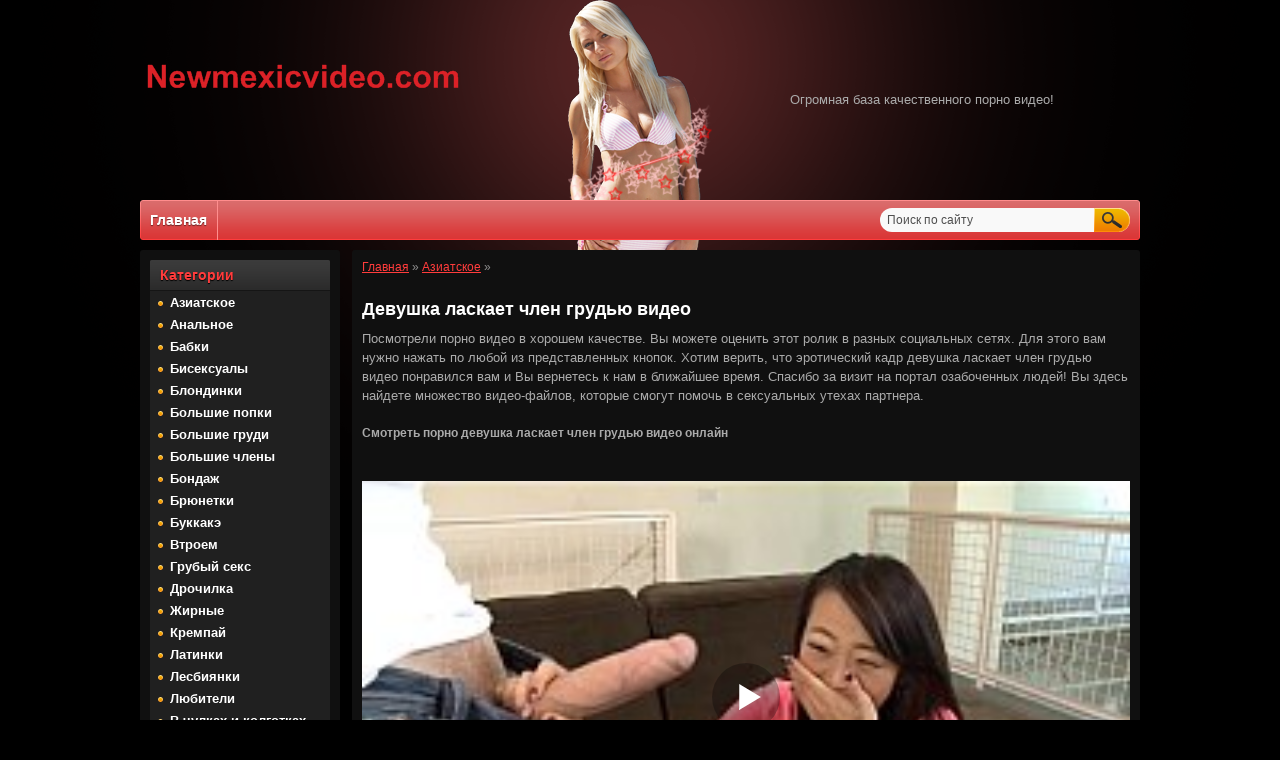

--- FILE ---
content_type: text/html; charset=utf-8
request_url: https://newmexicvideo.com/9683-devushka-laskaet-chlen-grudyu-video.html
body_size: 5149
content:
<!DOCTYPE html PUBLIC "-//W3C//DTD XHTML 1.0 Transitional//EN" "http://www.w3.org/TR/xhtml1/DTD/xhtml1-transitional.dtd">
<html xmlns="http://www.w3.org/1999/xhtml">
<head>
<meta http-equiv="Content-Type" content="text/html; charset=utf-8" />
<title>Девушка ласкает член грудью видео</title>
<meta name="description" content="Девушка ласкает член грудью видео" />

<meta property="og:site_name" content="Лучшее порно смотреть онлайн в хорошем качестве бесплатно без регистрации" />
<meta property="og:type" content="article" />
<meta property="og:title" content="Девушка ласкает член грудью видео" />
<meta property="og:url" content="http://newmexicvideo.com/9683-devushka-laskaet-chlen-grudyu-video.html" />
<link rel="search" type="application/opensearchdescription+xml" href="https://newmexicvideo.com/engine/opensearch.php" title="Лучшее порно смотреть онлайн в хорошем качестве бесплатно без регистрации" />
<link rel="alternate" type="application/rss+xml" title="Лучшее порно смотреть онлайн в хорошем качестве бесплатно без регистрации" href="https://newmexicvideo.com/rss.xml" />
<link rel="canonical" href="https://newmexicvideo.com/9683-devushka-laskaet-chlen-grudyu-video.html" />

<link rel="alternate" media="only screen and (max-width: 640px)" href="https://newmexicvideo.org/9683-devushka-laskaet-chlen-grudyu-video.html" />

<script type="text/javascript" src="/engine/classes/js/jquery.js"></script>
<script type="text/javascript" src="/engine/classes/js/jqueryui.js"></script>
<script type="text/javascript" src="/engine/classes/js/dle_js.js"></script>
<link rel="icon" href="/templates/HotGirls/images/favicon.png" type="image/x-icon" /> 
<link rel="shortcut icon" href="/templates/HotGirls/images/favicon.png" type="image/x-icon" />
<link media="screen" href="/templates/HotGirls/css/style.css" type="text/css" rel="stylesheet" />
<link media="screen" href="/templates/HotGirls/css/engine.css" type="text/css" rel="stylesheet" />
    <link href="css/custom.css" rel="stylesheet">
<script src="/playerjs.js" ></script>
<script>var prerolls = 'id:clickadilla9341 or id:buymedia9354';</script>

<meta name="viewport" content="width=device-width, initial-scale=1.0">
<script type="text/javascript" src="/templates/HotGirls/js/menu.js"></script>

</head>
<body>
<div id="in-toolbar"><a id="menu-btn"><span id="hamburger"></span></a></div>
<div id="container">
 <div id="header">
  <div class="logo">
    <a href="/" title="Главная" rel="nofollow"><img src="/templates/HotGirls/images/logo.png" alt="" /></a>
  </div>
  <div class="about">Огромная база качественного порно видео!</div>
 </div>
   <div class="nav"><!-- ГОРИЗОНТАЛЬНОЕ МЕНЮ -->
   <ul>
    <li><a href="/" class="first" rel="nofollow">Главная</a></li> 
    	
   </ul>
   <div class="searchblock">
   <ul>
   <form method="post">
   <input type="hidden" name="do" value="search" />
   <input type="hidden" name="subaction" value="search" />
   <li><input id="story" name="story" type="text" value="Поиск по сайту" onfocus='if (this.value == "Поиск по сайту") { this.value=""; }' onblur='if (this.value == "") { this.value="Поиск по сайту"; }' class="searchform"></li>
   <li class="searchbt"><input title="Найти" alt="Найти" type="image" src="/templates/HotGirls/images/spacer.gif" /></li>
   </form>
   </ul>
   </div>
  </div> <!-- КОНЕЦ ГОРИЗОНТАЛЬНОГО МЕНЮ -->
 <div id="content">
  <div id="left">
   <div class="sideblock">
   <div class="sideheader dmobile">Категории</div>
    <div class="menu" id="menu-head">
    <ul class="megamenu"><li><a href="/asian/">Азиатское</a></li><li><a href="/anal/">Анальное</a></li><li><a href="/babuli/">Бабки</a></li><li><a href="/biseksualy/">Бисексуалы</a></li><li><a href="/blondinki/">Блондинки</a></li><li><a href="/popy/">Большие попки</a></li><li><a href="/doyki/">Большие груди</a></li><li><a href="/chleny/">Большие члены</a></li><li><a href="/bondazh/">Бондаж</a></li><li><a href="/bryunetki/">Брюнетки</a></li><li><a href="/bukkake/">Буккакэ</a></li><li><a href="/vtroem/">Втроем</a></li><li><a href="/grubyy-seks/">Грубый секс</a></li><li><a href="/handjob/">Дрочилка</a></li><li><a href="/zhirnye/">Жирные</a></li><li><a href="/criempie/">Кремпай</a></li><li><a href="/latinki/">Латинки</a></li><li><a href="/lesbiyanki/">Лесбиянки</a></li><li><a href="/lyubiteli/">Любители</a></li><li><a href="/v-chulkah-kolgotkah/">В чулках и колготках</a></li><li><a href="/mamki/">Мамки</a></li><li><a href="/masturbaciya/">Мастурбация</a></li><li><a href="/rasy/">Межрассовое</a></li><li><a href="/molodezh/">Молодые</a></li><li><a href="/negrityanki/">Негритянки</a></li><li><a href="/otsos/">Оральный секс</a></li><li><a href="/orgii/">Оргии</a></li><li><a href="/public/">Публичное</a></li><li><a href="/russkie/">Русские</a></li><li><a href="/ryzhie/">Рыжие</a></li></ul>
    </div>
   <div class="clear"></div>
   </div> 
  </div>
  <div id="right">
   <table width="100%" cellspacing="0" padding="0" border="0"><tr><td>  
  <div class="speedbar"><span id="dle-speedbar"><span itemscope itemtype="http://data-vocabulary.org/Breadcrumb"><a href="https://newmexicvideo.com/" itemprop="url"><span itemprop="title">Главная</span></a></span> » <span itemscope itemtype="http://data-vocabulary.org/Breadcrumb"><a href="https://newmexicvideo.com/asian/" itemprop="url"><span itemprop="title">Азиатское</span></a></span> &raquo; </span></div>
  <div class="kontent"><br/></div>
  
  
  <div id='dle-content'><div class="story">
 <div class="full-story">
  <table width="100%" cellspacing="0" padding="0" border="0">
   <tr>
    <td>
     <h1 class="post-title"><span id="news-title">Девушка ласкает член грудью видео</span></h1>
	 Посмотрели порно видео в хорошем качестве. Вы можете оценить этот ролик в разных социальных сетях. Для этого вам нужно нажать по любой из представленных кнопок. Хотим верить, что эротический кадр девушка ласкает член грудью видео понравился вам и Вы вернетесь к нам в ближайшее время. Спасибо за визит на портал озабоченных людей! Вы здесь найдете множество видео-файлов, которые смогут помочь в сексуальных утехах партнера. 
      <br/><br/>
	  <h2>Смотреть порно девушка ласкает член грудью видео онлайн</h2><br/><br/>
	  <div id="tnplayer"><div id="my-player" style="text-align: center"><div style="width: 100%;position: relative;background: #000;"><img  style="margin: 25%;" src="/loading.gif"></div></div>
</div>
      <script type="text/javascript">
       function getplayer(id){
         $.post("/video2.php",{id:id},function(d){
           $("#my-player").html(d);
         });
       }
       getplayer( "9683");
      </script><br>
     <div class="post-info">
      <div class="info1">
       <span>Просмотров: <b>0</b></span> 
      </div>
      <div class="info1"> 	 
	   	  
      	  
      </div>
      <div class="info2">  
	  <script src="//yastatic.net/es5-shims/0.0.2/es5-shims.min.js"></script>
<script src="//yastatic.net/share2/share.js"></script>
<div class="ya-share2" data-services="collections,vkontakte,facebook,odnoklassniki,moimir,twitter,lj"></div>
</div>
      <div class="clear"></div>     
     </div>
    </td>
   </tr>
   <tr>
    <td>  </td>
   </tr>   
  </table>
 <div align="center"></div>
 </div>
 <div class="related-block">
 <div class="related-title"><h3>Смотреть похожее порно</h3><br/></div>
<div class="related">
<a href="https://newmexicvideo.com/322182-devushka-nezhno-laskaet-chlen.html" title="Девушка нежно ласкает член" rel="nofollow">
<img src="/templates/HotGirls/images/spacer.gif" style="background:url(/uploads/posts/2016-12/3722146.jpg) no-repeat; background-size: cover;-webkit-background-size:cover; -o-background-size:cover; -moz-background-size: cover;filter: progid:DXImageTransform.Microsoft.AlphaImageLoader(src='/uploads/posts/2016-12/3722146.jpg', sizingMethod='scale');
-ms-filter: "progid:DXImageTransform.Microsoft.AlphaImageLoader(src='/uploads/posts/2016-12/3722146.jpg', sizingMethod='scale')";"></a>
<a href="https://newmexicvideo.com/322182-devushka-nezhno-laskaet-chlen.html" title="Девушка нежно ласкает член"><div class="rltd">Девушка нежно ласкает член</div></a>
</div><div class="related">
<a href="https://newmexicvideo.com/220610-devushka-nezhno-laskaet-rukami-chlen.html" title="Девушка нежно ласкает руками член" rel="nofollow">
<img src="/templates/HotGirls/images/spacer.gif" style="background:url(/uploads/posts/2015-12/7437661.jpg) no-repeat; background-size: cover;-webkit-background-size:cover; -o-background-size:cover; -moz-background-size: cover;filter: progid:DXImageTransform.Microsoft.AlphaImageLoader(src='/uploads/posts/2015-12/7437661.jpg', sizingMethod='scale');
-ms-filter: "progid:DXImageTransform.Microsoft.AlphaImageLoader(src='/uploads/posts/2015-12/7437661.jpg', sizingMethod='scale')";"></a>
<a href="https://newmexicvideo.com/220610-devushka-nezhno-laskaet-rukami-chlen.html" title="Девушка нежно ласкает руками член"><div class="rltd">Девушка нежно ласкает руками член</div></a>
</div><div class="related">
<a href="https://newmexicvideo.com/99614-devushka-laskaet-chlen-svoey-popkoy.html" title="Девушка ласкает член своей попкой" rel="nofollow">
<img src="/templates/HotGirls/images/spacer.gif" style="background:url(/uploads/posts/2016-12/5185590.jpg) no-repeat; background-size: cover;-webkit-background-size:cover; -o-background-size:cover; -moz-background-size: cover;filter: progid:DXImageTransform.Microsoft.AlphaImageLoader(src='/uploads/posts/2016-12/5185590.jpg', sizingMethod='scale');
-ms-filter: "progid:DXImageTransform.Microsoft.AlphaImageLoader(src='/uploads/posts/2016-12/5185590.jpg', sizingMethod='scale')";"></a>
<a href="https://newmexicvideo.com/99614-devushka-laskaet-chlen-svoey-popkoy.html" title="Девушка ласкает член своей попкой"><div class="rltd">Девушка ласкает член своей попкой</div></a>
</div><div class="related">
<a href="https://newmexicvideo.com/302939-devushka-laskaet-rukoy-chlen-porno.html" title="Девушка ласкает рукой член порно" rel="nofollow">
<img src="/templates/HotGirls/images/spacer.gif" style="background:url(/uploads/posts/2014-09/7327926.jpg) no-repeat; background-size: cover;-webkit-background-size:cover; -o-background-size:cover; -moz-background-size: cover;filter: progid:DXImageTransform.Microsoft.AlphaImageLoader(src='/uploads/posts/2014-09/7327926.jpg', sizingMethod='scale');
-ms-filter: "progid:DXImageTransform.Microsoft.AlphaImageLoader(src='/uploads/posts/2014-09/7327926.jpg', sizingMethod='scale')";"></a>
<a href="https://newmexicvideo.com/302939-devushka-laskaet-rukoy-chlen-porno.html" title="Девушка ласкает рукой член порно"><div class="rltd">Девушка ласкает рукой член порно</div></a>
</div><div class="related">
<a href="https://newmexicvideo.com/341327-devushka-minet-sperma-laskaet-chlen-foto.html" title="Девушка минет сперма ласкает член фото" rel="nofollow">
<img src="/templates/HotGirls/images/spacer.gif" style="background:url(/uploads/posts/2015-04/4978861.jpg) no-repeat; background-size: cover;-webkit-background-size:cover; -o-background-size:cover; -moz-background-size: cover;filter: progid:DXImageTransform.Microsoft.AlphaImageLoader(src='/uploads/posts/2015-04/4978861.jpg', sizingMethod='scale');
-ms-filter: "progid:DXImageTransform.Microsoft.AlphaImageLoader(src='/uploads/posts/2015-04/4978861.jpg', sizingMethod='scale')";"></a>
<a href="https://newmexicvideo.com/341327-devushka-minet-sperma-laskaet-chlen-foto.html" title="Девушка минет сперма ласкает член фото"><div class="rltd">Девушка минет сперма ласкает член фото</div></a>
</div><div class="related">
<a href="https://newmexicvideo.com/347315-video-laskaet-chlen-do-orgazma.html" title="Видео ласкает член до оргазма" rel="nofollow">
<img src="/templates/HotGirls/images/spacer.gif" style="background:url(/uploads/posts/2014-05/8029508.jpg) no-repeat; background-size: cover;-webkit-background-size:cover; -o-background-size:cover; -moz-background-size: cover;filter: progid:DXImageTransform.Microsoft.AlphaImageLoader(src='/uploads/posts/2014-05/8029508.jpg', sizingMethod='scale');
-ms-filter: "progid:DXImageTransform.Microsoft.AlphaImageLoader(src='/uploads/posts/2014-05/8029508.jpg', sizingMethod='scale')";"></a>
<a href="https://newmexicvideo.com/347315-video-laskaet-chlen-do-orgazma.html" title="Видео ласкает член до оргазма"><div class="rltd">Видео ласкает член до оргазма</div></a>
</div><div class="related">
<a href="https://newmexicvideo.com/102793-video-laskaet-chlen-muzhu.html" title="Видео ласкает член мужу" rel="nofollow">
<img src="/templates/HotGirls/images/spacer.gif" style="background:url(/uploads/posts/2013-08/4684226.jpg) no-repeat; background-size: cover;-webkit-background-size:cover; -o-background-size:cover; -moz-background-size: cover;filter: progid:DXImageTransform.Microsoft.AlphaImageLoader(src='/uploads/posts/2013-08/4684226.jpg', sizingMethod='scale');
-ms-filter: "progid:DXImageTransform.Microsoft.AlphaImageLoader(src='/uploads/posts/2013-08/4684226.jpg', sizingMethod='scale')";"></a>
<a href="https://newmexicvideo.com/102793-video-laskaet-chlen-muzhu.html" title="Видео ласкает член мужу"><div class="rltd">Видео ласкает член мужу</div></a>
</div><div class="related">
<a href="https://newmexicvideo.com/213846-kak-devushka-laskaet-sebya-video.html" title="Как девушка ласкает себя видео" rel="nofollow">
<img src="/templates/HotGirls/images/spacer.gif" style="background:url(/uploads/posts/2014-03/6976275.jpg) no-repeat; background-size: cover;-webkit-background-size:cover; -o-background-size:cover; -moz-background-size: cover;filter: progid:DXImageTransform.Microsoft.AlphaImageLoader(src='/uploads/posts/2014-03/6976275.jpg', sizingMethod='scale');
-ms-filter: "progid:DXImageTransform.Microsoft.AlphaImageLoader(src='/uploads/posts/2014-03/6976275.jpg', sizingMethod='scale')";"></a>
<a href="https://newmexicvideo.com/213846-kak-devushka-laskaet-sebya-video.html" title="Как девушка ласкает себя видео"><div class="rltd">Как девушка ласкает себя видео</div></a>
</div><div class="related">
<a href="https://newmexicvideo.com/195098-laskaet-nezhno-chlen-rukami-video.html" title="Ласкает нежно член руками видео" rel="nofollow">
<img src="/templates/HotGirls/images/spacer.gif" style="background:url(/uploads/posts/2013-11/7849849.jpg) no-repeat; background-size: cover;-webkit-background-size:cover; -o-background-size:cover; -moz-background-size: cover;filter: progid:DXImageTransform.Microsoft.AlphaImageLoader(src='/uploads/posts/2013-11/7849849.jpg', sizingMethod='scale');
-ms-filter: "progid:DXImageTransform.Microsoft.AlphaImageLoader(src='/uploads/posts/2013-11/7849849.jpg', sizingMethod='scale')";"></a>
<a href="https://newmexicvideo.com/195098-laskaet-nezhno-chlen-rukami-video.html" title="Ласкает нежно член руками видео"><div class="rltd">Ласкает нежно член руками видео</div></a>
</div><div class="related">
<a href="https://newmexicvideo.com/200113-skachat-video-devushka-laskaet-pisyu.html" title="Скачать видео девушка ласкает писю" rel="nofollow">
<img src="/templates/HotGirls/images/spacer.gif" style="background:url(/uploads/posts/2016-07/9944477.jpg) no-repeat; background-size: cover;-webkit-background-size:cover; -o-background-size:cover; -moz-background-size: cover;filter: progid:DXImageTransform.Microsoft.AlphaImageLoader(src='/uploads/posts/2016-07/9944477.jpg', sizingMethod='scale');
-ms-filter: "progid:DXImageTransform.Microsoft.AlphaImageLoader(src='/uploads/posts/2016-07/9944477.jpg', sizingMethod='scale')";"></a>
<a href="https://newmexicvideo.com/200113-skachat-video-devushka-laskaet-pisyu.html" title="Скачать видео девушка ласкает писю"><div class="rltd">Скачать видео девушка ласкает писю</div></a>
</div>
<div class="related">
<a href="https://newmexicvideo.com/9559-yak-vlamoyut-tolok-porno.html" title="Як вламоють тьолок порно" rel="nofollow">
<img src="/templates/HotGirls/images/spacer.gif" style="background:url(/uploads/posts/2015-07/4476161.jpg) no-repeat; background-size: cover;-webkit-background-size:cover; -o-background-size:cover; -moz-background-size: cover;filter: progid:DXImageTransform.Microsoft.AlphaImageLoader(src='/uploads/posts/2015-07/4476161.jpg', sizingMethod='scale');
-ms-filter: "progid:DXImageTransform.Microsoft.AlphaImageLoader(src='/uploads/posts/2015-07/4476161.jpg', sizingMethod='scale')";"></a>
<a href="https://newmexicvideo.com/9559-yak-vlamoyut-tolok-porno.html" title="Як вламоють тьолок порно"><div class="rltd">Як вламоють тьолок порно</div></a>
</div><div class="related">
<a href="https://newmexicvideo.com/9548-trakhali-ee-vse-v-klubnom-tualete.html" title="Трахали ее все в клубном туалете" rel="nofollow">
<img src="/templates/HotGirls/images/spacer.gif" style="background:url(/uploads/posts/2016-09/7377615.jpg) no-repeat; background-size: cover;-webkit-background-size:cover; -o-background-size:cover; -moz-background-size: cover;filter: progid:DXImageTransform.Microsoft.AlphaImageLoader(src='/uploads/posts/2016-09/7377615.jpg', sizingMethod='scale');
-ms-filter: "progid:DXImageTransform.Microsoft.AlphaImageLoader(src='/uploads/posts/2016-09/7377615.jpg', sizingMethod='scale')";"></a>
<a href="https://newmexicvideo.com/9548-trakhali-ee-vse-v-klubnom-tualete.html" title="Трахали ее все в клубном туалете"><div class="rltd">Трахали ее все в клубном туалете</div></a>
</div><div class="related">
<a href="https://newmexicvideo.com/9546-zhrochit-drugu.html" title="Жрочит другу" rel="nofollow">
<img src="/templates/HotGirls/images/spacer.gif" style="background:url(/uploads/posts/2016-07/7731475.jpg) no-repeat; background-size: cover;-webkit-background-size:cover; -o-background-size:cover; -moz-background-size: cover;filter: progid:DXImageTransform.Microsoft.AlphaImageLoader(src='/uploads/posts/2016-07/7731475.jpg', sizingMethod='scale');
-ms-filter: "progid:DXImageTransform.Microsoft.AlphaImageLoader(src='/uploads/posts/2016-07/7731475.jpg', sizingMethod='scale')";"></a>
<a href="https://newmexicvideo.com/9546-zhrochit-drugu.html" title="Жрочит другу"><div class="rltd">Жрочит другу</div></a>
</div><div class="related">
<a href="https://newmexicvideo.com/9539-korelevskiy-minet.html" title="Корелевский минет" rel="nofollow">
<img src="/templates/HotGirls/images/spacer.gif" style="background:url(/uploads/posts/2016-01/9190469.jpg) no-repeat; background-size: cover;-webkit-background-size:cover; -o-background-size:cover; -moz-background-size: cover;filter: progid:DXImageTransform.Microsoft.AlphaImageLoader(src='/uploads/posts/2016-01/9190469.jpg', sizingMethod='scale');
-ms-filter: "progid:DXImageTransform.Microsoft.AlphaImageLoader(src='/uploads/posts/2016-01/9190469.jpg', sizingMethod='scale')";"></a>
<a href="https://newmexicvideo.com/9539-korelevskiy-minet.html" title="Корелевский минет"><div class="rltd">Корелевский минет</div></a>
</div><div class="related">
<a href="https://newmexicvideo.com/9514-chto-delat-nachinayuschemu-geyu.html" title="Что делать начинающему гею" rel="nofollow">
<img src="/templates/HotGirls/images/spacer.gif" style="background:url(/uploads/posts/2016-04/11481487.jpg) no-repeat; background-size: cover;-webkit-background-size:cover; -o-background-size:cover; -moz-background-size: cover;filter: progid:DXImageTransform.Microsoft.AlphaImageLoader(src='/uploads/posts/2016-04/11481487.jpg', sizingMethod='scale');
-ms-filter: "progid:DXImageTransform.Microsoft.AlphaImageLoader(src='/uploads/posts/2016-04/11481487.jpg', sizingMethod='scale')";"></a>
<a href="https://newmexicvideo.com/9514-chto-delat-nachinayuschemu-geyu.html" title="Что делать начинающему гею"><div class="rltd">Что делать начинающему гею</div></a>
</div>
</div>
</div>
 </div>      

  
  <div class="hblock">
  <div class="htitle">ПОПУЛЯРНОЕ</div>
   
   <div class="clear"></div>
  </div>
  <div class="clear"></div>
  
  
    <div class="hblock">
  <div class="htitle">НОВИНКИ</div>
   <div class="short-story">
<a href="https://newmexicvideo.com/354862-flesh-igry-dlya-vzroslykh-s-monstrami.html" title="Тайские секс игры" rel="nofollow">
<img src="/templates/HotGirls/images/spacer.gif" style="background:url(/uploads/posts/2016-01/7393960.jpg) no-repeat; background-size: cover;-webkit-background-size:cover; -o-background-size:cover; -moz-background-size: cover;filter: progid:DXImageTransform.Microsoft.AlphaImageLoader(src='/uploads/posts/2016-01/7393960.jpg', sizingMethod='scale');
-ms-filter: "progid:DXImageTransform.Microsoft.AlphaImageLoader(src='/uploads/posts/2016-01/7393960.jpg', sizingMethod='scale')";" /></a>
<a href="https://newmexicvideo.com/354862-flesh-igry-dlya-vzroslykh-s-monstrami.html" title="Тайские секс игры"><div class="short-title">Тайские секс игры</div></a>
</div><div class="short-story">
<a href="https://newmexicvideo.com/324854-foto-sosuschikh-chlen-doma.html" title="Азиатский старик вспомнил молодость в порно" rel="nofollow">
<img src="/templates/HotGirls/images/spacer.gif" style="background:url(/uploads/posts/2015-12/5929415.jpg) no-repeat; background-size: cover;-webkit-background-size:cover; -o-background-size:cover; -moz-background-size: cover;filter: progid:DXImageTransform.Microsoft.AlphaImageLoader(src='/uploads/posts/2015-12/5929415.jpg', sizingMethod='scale');
-ms-filter: "progid:DXImageTransform.Microsoft.AlphaImageLoader(src='/uploads/posts/2015-12/5929415.jpg', sizingMethod='scale')";" /></a>
<a href="https://newmexicvideo.com/324854-foto-sosuschikh-chlen-doma.html" title="Азиатский старик вспомнил молодость в порно"><div class="short-title">Азиатский старик вспомнил молодость в порно</div></a>
</div><div class="short-story">
<a href="https://newmexicvideo.com/333401-pornukha-telok-foto.html" title="Порнуха телок в оргии инцеста" rel="nofollow">
<img src="/templates/HotGirls/images/spacer.gif" style="background:url(/uploads/posts/2016-07/9111931.jpg) no-repeat; background-size: cover;-webkit-background-size:cover; -o-background-size:cover; -moz-background-size: cover;filter: progid:DXImageTransform.Microsoft.AlphaImageLoader(src='/uploads/posts/2016-07/9111931.jpg', sizingMethod='scale');
-ms-filter: "progid:DXImageTransform.Microsoft.AlphaImageLoader(src='/uploads/posts/2016-07/9111931.jpg', sizingMethod='scale')";" /></a>
<a href="https://newmexicvideo.com/333401-pornukha-telok-foto.html" title="Порнуха телок в оргии инцеста"><div class="short-title">Порнуха телок в оргии инцеста</div></a>
</div><div class="short-story">
<a href="https://newmexicvideo.com/316518-krasnaya-shapochka-ponorno.html" title="Красная шапочка в инцест кастинге" rel="nofollow">
<img src="/templates/HotGirls/images/spacer.gif" style="background:url(/uploads/posts/2015-12/10468828.jpg) no-repeat; background-size: cover;-webkit-background-size:cover; -o-background-size:cover; -moz-background-size: cover;filter: progid:DXImageTransform.Microsoft.AlphaImageLoader(src='/uploads/posts/2015-12/10468828.jpg', sizingMethod='scale');
-ms-filter: "progid:DXImageTransform.Microsoft.AlphaImageLoader(src='/uploads/posts/2015-12/10468828.jpg', sizingMethod='scale')";" /></a>
<a href="https://newmexicvideo.com/316518-krasnaya-shapochka-ponorno.html" title="Красная шапочка в инцест кастинге"><div class="short-title">Красная шапочка в инцест кастинге</div></a>
</div>	
   <div class="clear"></div>
  </div>
  <div class="clear"></div>
  
  </td></tr></table> 
  </div>
  <div class="clear"></div>
 </div> 
</div>
 <div class="footer-wrap">
  <div class="ftmenu-wrap">
   <div class="ftmenu"><!-- МЕНЮ -->
    <noindex><ul>     
     <li><a href="/engine/rss.php" class="rss" title="RSS лента" target="_blank" rel="nofollow">RSS</a></li>     
    </ul></noindex>
   </div> <!-- МЕНЮ -->
  </div>
  <div class="footer"><!-- footer -->
   <div class="seotext">На сайте представлены исключительно постановочные видео, которую выполняют профессиональные актеры! Все порно звезды страше 18 лет!</div>   
   <div class="sub-footer">
    Copyrights © 2011-2023.<br />
    newmexicvidos.com    
   </div>
      <!--LiveInternet counter--><script type="text/javascript"><!--
document.write("<a rel='nofollow' href='http://www.liveinternet.ru/click' "+
"target=_blank><img src='//counter.yadro.ru/hit?t40.6;r"+
escape(document.referrer)+((typeof(screen)=="undefined")?"":
";s"+screen.width+"*"+screen.height+"*"+(screen.colorDepth?
screen.colorDepth:screen.pixelDepth))+";u"+escape(document.URL)+
";"+Math.random()+
"' alt='' title='LiveInternet' "+
"border='0' width='1' height='1'><\/a>")
//--></script><!--/LiveInternet--> 
    <div class="counters">
    </div> 
   <div class="clear"></div>
  </div><!-- end footer111 -->
 </div>   
<script defer src="https://static.cloudflareinsights.com/beacon.min.js/vcd15cbe7772f49c399c6a5babf22c1241717689176015" integrity="sha512-ZpsOmlRQV6y907TI0dKBHq9Md29nnaEIPlkf84rnaERnq6zvWvPUqr2ft8M1aS28oN72PdrCzSjY4U6VaAw1EQ==" data-cf-beacon='{"version":"2024.11.0","token":"296286733dde4d918d5a275f5e9a810b","r":1,"server_timing":{"name":{"cfCacheStatus":true,"cfEdge":true,"cfExtPri":true,"cfL4":true,"cfOrigin":true,"cfSpeedBrain":true},"location_startswith":null}}' crossorigin="anonymous"></script>
</body>
</html>
<!-- DataLife Engine Copyright SoftNews Media Group (http://dle-news.ru) -->


--- FILE ---
content_type: text/html; charset=UTF-8
request_url: https://newmexicvideo.com/video2.php
body_size: -49
content:
<div id="player"></div>
<script>
if (typeof prerolls === 'undefined') var prerolls = '';
var player = new Playerjs({id:"player", file:"https://1975942733.rsc.cdn77.org/8b/9f/8b9f6eddb70d4b570f9931209d0c8dbc.mp4?secure=fq__lB0Kct5Ufs8_6LUydQ==,1769022040" , preroll:prerolls, poster:"/uploads/posts/2015-11/2501062.jpg"});
</script>
